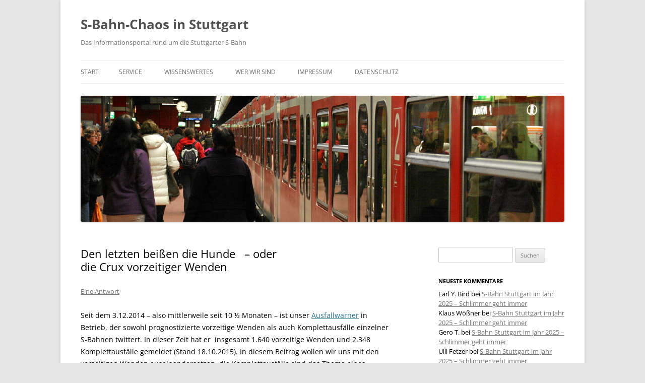

--- FILE ---
content_type: text/html; charset=UTF-8
request_url: https://s-bahn-chaos.de/2015/10/den-letzten-beissen-die-hunde-oder-die-crux-vorzeitiger-wenden/
body_size: 16660
content:
<!DOCTYPE html>
<!--[if IE 7]>
<html class="ie ie7" lang="de">
<![endif]-->
<!--[if IE 8]>
<html class="ie ie8" lang="de">
<![endif]-->
<!--[if !(IE 7) & !(IE 8)]><!-->
<html lang="de">
<!--<![endif]-->
<head>
<meta charset="UTF-8" />
<meta name="viewport" content="width=device-width" />
<title>Den letzten beißen die Hunde &nbsp; &#8211; oder die Crux vorzeitiger Wenden | S-Bahn-Chaos in Stuttgart</title>
<link rel="profile" href="http://gmpg.org/xfn/11" />
<link rel="pingback" href="https://s-bahn-chaos.de/xmlrpc.php" />
<!--[if lt IE 9]>
<script src="https://s-bahn-chaos.de/wp-content/themes/twentytwelve/js/html5.js" type="text/javascript"></script>
<![endif]-->
<meta name='robots' content='max-image-preview:large' />
<link rel="alternate" type="application/rss+xml" title="S-Bahn-Chaos in Stuttgart &raquo; Feed" href="https://s-bahn-chaos.de/feed/" />
<link rel="alternate" type="application/rss+xml" title="S-Bahn-Chaos in Stuttgart &raquo; Kommentar-Feed" href="https://s-bahn-chaos.de/comments/feed/" />
<link rel="alternate" type="application/rss+xml" title="S-Bahn-Chaos in Stuttgart &raquo; Kommentar-Feed zu Den letzten beißen die Hunde &nbsp; &#8211; oder die Crux vorzeitiger Wenden" href="https://s-bahn-chaos.de/2015/10/den-letzten-beissen-die-hunde-oder-die-crux-vorzeitiger-wenden/feed/" />
<link rel="alternate" title="oEmbed (JSON)" type="application/json+oembed" href="https://s-bahn-chaos.de/wp-json/oembed/1.0/embed?url=https%3A%2F%2Fs-bahn-chaos.de%2F2015%2F10%2Fden-letzten-beissen-die-hunde-oder-die-crux-vorzeitiger-wenden%2F" />
<link rel="alternate" title="oEmbed (XML)" type="text/xml+oembed" href="https://s-bahn-chaos.de/wp-json/oembed/1.0/embed?url=https%3A%2F%2Fs-bahn-chaos.de%2F2015%2F10%2Fden-letzten-beissen-die-hunde-oder-die-crux-vorzeitiger-wenden%2F&#038;format=xml" />
<style id='wp-img-auto-sizes-contain-inline-css' type='text/css'>
img:is([sizes=auto i],[sizes^="auto," i]){contain-intrinsic-size:3000px 1500px}
/*# sourceURL=wp-img-auto-sizes-contain-inline-css */
</style>
<link rel='stylesheet' id='jalbum-css-css' href='https://s-bahn-chaos.de/wp-content/plugins/jalbum-bridge/css/jalbum.css?ver=1742223613' type='text/css' media='all' />
<style id='wp-emoji-styles-inline-css' type='text/css'>

	img.wp-smiley, img.emoji {
		display: inline !important;
		border: none !important;
		box-shadow: none !important;
		height: 1em !important;
		width: 1em !important;
		margin: 0 0.07em !important;
		vertical-align: -0.1em !important;
		background: none !important;
		padding: 0 !important;
	}
/*# sourceURL=wp-emoji-styles-inline-css */
</style>
<style id='wp-block-library-inline-css' type='text/css'>
:root{--wp-block-synced-color:#7a00df;--wp-block-synced-color--rgb:122,0,223;--wp-bound-block-color:var(--wp-block-synced-color);--wp-editor-canvas-background:#ddd;--wp-admin-theme-color:#007cba;--wp-admin-theme-color--rgb:0,124,186;--wp-admin-theme-color-darker-10:#006ba1;--wp-admin-theme-color-darker-10--rgb:0,107,160.5;--wp-admin-theme-color-darker-20:#005a87;--wp-admin-theme-color-darker-20--rgb:0,90,135;--wp-admin-border-width-focus:2px}@media (min-resolution:192dpi){:root{--wp-admin-border-width-focus:1.5px}}.wp-element-button{cursor:pointer}:root .has-very-light-gray-background-color{background-color:#eee}:root .has-very-dark-gray-background-color{background-color:#313131}:root .has-very-light-gray-color{color:#eee}:root .has-very-dark-gray-color{color:#313131}:root .has-vivid-green-cyan-to-vivid-cyan-blue-gradient-background{background:linear-gradient(135deg,#00d084,#0693e3)}:root .has-purple-crush-gradient-background{background:linear-gradient(135deg,#34e2e4,#4721fb 50%,#ab1dfe)}:root .has-hazy-dawn-gradient-background{background:linear-gradient(135deg,#faaca8,#dad0ec)}:root .has-subdued-olive-gradient-background{background:linear-gradient(135deg,#fafae1,#67a671)}:root .has-atomic-cream-gradient-background{background:linear-gradient(135deg,#fdd79a,#004a59)}:root .has-nightshade-gradient-background{background:linear-gradient(135deg,#330968,#31cdcf)}:root .has-midnight-gradient-background{background:linear-gradient(135deg,#020381,#2874fc)}:root{--wp--preset--font-size--normal:16px;--wp--preset--font-size--huge:42px}.has-regular-font-size{font-size:1em}.has-larger-font-size{font-size:2.625em}.has-normal-font-size{font-size:var(--wp--preset--font-size--normal)}.has-huge-font-size{font-size:var(--wp--preset--font-size--huge)}.has-text-align-center{text-align:center}.has-text-align-left{text-align:left}.has-text-align-right{text-align:right}.has-fit-text{white-space:nowrap!important}#end-resizable-editor-section{display:none}.aligncenter{clear:both}.items-justified-left{justify-content:flex-start}.items-justified-center{justify-content:center}.items-justified-right{justify-content:flex-end}.items-justified-space-between{justify-content:space-between}.screen-reader-text{border:0;clip-path:inset(50%);height:1px;margin:-1px;overflow:hidden;padding:0;position:absolute;width:1px;word-wrap:normal!important}.screen-reader-text:focus{background-color:#ddd;clip-path:none;color:#444;display:block;font-size:1em;height:auto;left:5px;line-height:normal;padding:15px 23px 14px;text-decoration:none;top:5px;width:auto;z-index:100000}html :where(.has-border-color){border-style:solid}html :where([style*=border-top-color]){border-top-style:solid}html :where([style*=border-right-color]){border-right-style:solid}html :where([style*=border-bottom-color]){border-bottom-style:solid}html :where([style*=border-left-color]){border-left-style:solid}html :where([style*=border-width]){border-style:solid}html :where([style*=border-top-width]){border-top-style:solid}html :where([style*=border-right-width]){border-right-style:solid}html :where([style*=border-bottom-width]){border-bottom-style:solid}html :where([style*=border-left-width]){border-left-style:solid}html :where(img[class*=wp-image-]){height:auto;max-width:100%}:where(figure){margin:0 0 1em}html :where(.is-position-sticky){--wp-admin--admin-bar--position-offset:var(--wp-admin--admin-bar--height,0px)}@media screen and (max-width:600px){html :where(.is-position-sticky){--wp-admin--admin-bar--position-offset:0px}}

/*# sourceURL=wp-block-library-inline-css */
</style><style id='global-styles-inline-css' type='text/css'>
:root{--wp--preset--aspect-ratio--square: 1;--wp--preset--aspect-ratio--4-3: 4/3;--wp--preset--aspect-ratio--3-4: 3/4;--wp--preset--aspect-ratio--3-2: 3/2;--wp--preset--aspect-ratio--2-3: 2/3;--wp--preset--aspect-ratio--16-9: 16/9;--wp--preset--aspect-ratio--9-16: 9/16;--wp--preset--color--black: #000000;--wp--preset--color--cyan-bluish-gray: #abb8c3;--wp--preset--color--white: #fff;--wp--preset--color--pale-pink: #f78da7;--wp--preset--color--vivid-red: #cf2e2e;--wp--preset--color--luminous-vivid-orange: #ff6900;--wp--preset--color--luminous-vivid-amber: #fcb900;--wp--preset--color--light-green-cyan: #7bdcb5;--wp--preset--color--vivid-green-cyan: #00d084;--wp--preset--color--pale-cyan-blue: #8ed1fc;--wp--preset--color--vivid-cyan-blue: #0693e3;--wp--preset--color--vivid-purple: #9b51e0;--wp--preset--color--blue: #21759b;--wp--preset--color--dark-gray: #444;--wp--preset--color--medium-gray: #9f9f9f;--wp--preset--color--light-gray: #e6e6e6;--wp--preset--gradient--vivid-cyan-blue-to-vivid-purple: linear-gradient(135deg,rgb(6,147,227) 0%,rgb(155,81,224) 100%);--wp--preset--gradient--light-green-cyan-to-vivid-green-cyan: linear-gradient(135deg,rgb(122,220,180) 0%,rgb(0,208,130) 100%);--wp--preset--gradient--luminous-vivid-amber-to-luminous-vivid-orange: linear-gradient(135deg,rgb(252,185,0) 0%,rgb(255,105,0) 100%);--wp--preset--gradient--luminous-vivid-orange-to-vivid-red: linear-gradient(135deg,rgb(255,105,0) 0%,rgb(207,46,46) 100%);--wp--preset--gradient--very-light-gray-to-cyan-bluish-gray: linear-gradient(135deg,rgb(238,238,238) 0%,rgb(169,184,195) 100%);--wp--preset--gradient--cool-to-warm-spectrum: linear-gradient(135deg,rgb(74,234,220) 0%,rgb(151,120,209) 20%,rgb(207,42,186) 40%,rgb(238,44,130) 60%,rgb(251,105,98) 80%,rgb(254,248,76) 100%);--wp--preset--gradient--blush-light-purple: linear-gradient(135deg,rgb(255,206,236) 0%,rgb(152,150,240) 100%);--wp--preset--gradient--blush-bordeaux: linear-gradient(135deg,rgb(254,205,165) 0%,rgb(254,45,45) 50%,rgb(107,0,62) 100%);--wp--preset--gradient--luminous-dusk: linear-gradient(135deg,rgb(255,203,112) 0%,rgb(199,81,192) 50%,rgb(65,88,208) 100%);--wp--preset--gradient--pale-ocean: linear-gradient(135deg,rgb(255,245,203) 0%,rgb(182,227,212) 50%,rgb(51,167,181) 100%);--wp--preset--gradient--electric-grass: linear-gradient(135deg,rgb(202,248,128) 0%,rgb(113,206,126) 100%);--wp--preset--gradient--midnight: linear-gradient(135deg,rgb(2,3,129) 0%,rgb(40,116,252) 100%);--wp--preset--font-size--small: 13px;--wp--preset--font-size--medium: 20px;--wp--preset--font-size--large: 36px;--wp--preset--font-size--x-large: 42px;--wp--preset--spacing--20: 0.44rem;--wp--preset--spacing--30: 0.67rem;--wp--preset--spacing--40: 1rem;--wp--preset--spacing--50: 1.5rem;--wp--preset--spacing--60: 2.25rem;--wp--preset--spacing--70: 3.38rem;--wp--preset--spacing--80: 5.06rem;--wp--preset--shadow--natural: 6px 6px 9px rgba(0, 0, 0, 0.2);--wp--preset--shadow--deep: 12px 12px 50px rgba(0, 0, 0, 0.4);--wp--preset--shadow--sharp: 6px 6px 0px rgba(0, 0, 0, 0.2);--wp--preset--shadow--outlined: 6px 6px 0px -3px rgb(255, 255, 255), 6px 6px rgb(0, 0, 0);--wp--preset--shadow--crisp: 6px 6px 0px rgb(0, 0, 0);}:where(.is-layout-flex){gap: 0.5em;}:where(.is-layout-grid){gap: 0.5em;}body .is-layout-flex{display: flex;}.is-layout-flex{flex-wrap: wrap;align-items: center;}.is-layout-flex > :is(*, div){margin: 0;}body .is-layout-grid{display: grid;}.is-layout-grid > :is(*, div){margin: 0;}:where(.wp-block-columns.is-layout-flex){gap: 2em;}:where(.wp-block-columns.is-layout-grid){gap: 2em;}:where(.wp-block-post-template.is-layout-flex){gap: 1.25em;}:where(.wp-block-post-template.is-layout-grid){gap: 1.25em;}.has-black-color{color: var(--wp--preset--color--black) !important;}.has-cyan-bluish-gray-color{color: var(--wp--preset--color--cyan-bluish-gray) !important;}.has-white-color{color: var(--wp--preset--color--white) !important;}.has-pale-pink-color{color: var(--wp--preset--color--pale-pink) !important;}.has-vivid-red-color{color: var(--wp--preset--color--vivid-red) !important;}.has-luminous-vivid-orange-color{color: var(--wp--preset--color--luminous-vivid-orange) !important;}.has-luminous-vivid-amber-color{color: var(--wp--preset--color--luminous-vivid-amber) !important;}.has-light-green-cyan-color{color: var(--wp--preset--color--light-green-cyan) !important;}.has-vivid-green-cyan-color{color: var(--wp--preset--color--vivid-green-cyan) !important;}.has-pale-cyan-blue-color{color: var(--wp--preset--color--pale-cyan-blue) !important;}.has-vivid-cyan-blue-color{color: var(--wp--preset--color--vivid-cyan-blue) !important;}.has-vivid-purple-color{color: var(--wp--preset--color--vivid-purple) !important;}.has-black-background-color{background-color: var(--wp--preset--color--black) !important;}.has-cyan-bluish-gray-background-color{background-color: var(--wp--preset--color--cyan-bluish-gray) !important;}.has-white-background-color{background-color: var(--wp--preset--color--white) !important;}.has-pale-pink-background-color{background-color: var(--wp--preset--color--pale-pink) !important;}.has-vivid-red-background-color{background-color: var(--wp--preset--color--vivid-red) !important;}.has-luminous-vivid-orange-background-color{background-color: var(--wp--preset--color--luminous-vivid-orange) !important;}.has-luminous-vivid-amber-background-color{background-color: var(--wp--preset--color--luminous-vivid-amber) !important;}.has-light-green-cyan-background-color{background-color: var(--wp--preset--color--light-green-cyan) !important;}.has-vivid-green-cyan-background-color{background-color: var(--wp--preset--color--vivid-green-cyan) !important;}.has-pale-cyan-blue-background-color{background-color: var(--wp--preset--color--pale-cyan-blue) !important;}.has-vivid-cyan-blue-background-color{background-color: var(--wp--preset--color--vivid-cyan-blue) !important;}.has-vivid-purple-background-color{background-color: var(--wp--preset--color--vivid-purple) !important;}.has-black-border-color{border-color: var(--wp--preset--color--black) !important;}.has-cyan-bluish-gray-border-color{border-color: var(--wp--preset--color--cyan-bluish-gray) !important;}.has-white-border-color{border-color: var(--wp--preset--color--white) !important;}.has-pale-pink-border-color{border-color: var(--wp--preset--color--pale-pink) !important;}.has-vivid-red-border-color{border-color: var(--wp--preset--color--vivid-red) !important;}.has-luminous-vivid-orange-border-color{border-color: var(--wp--preset--color--luminous-vivid-orange) !important;}.has-luminous-vivid-amber-border-color{border-color: var(--wp--preset--color--luminous-vivid-amber) !important;}.has-light-green-cyan-border-color{border-color: var(--wp--preset--color--light-green-cyan) !important;}.has-vivid-green-cyan-border-color{border-color: var(--wp--preset--color--vivid-green-cyan) !important;}.has-pale-cyan-blue-border-color{border-color: var(--wp--preset--color--pale-cyan-blue) !important;}.has-vivid-cyan-blue-border-color{border-color: var(--wp--preset--color--vivid-cyan-blue) !important;}.has-vivid-purple-border-color{border-color: var(--wp--preset--color--vivid-purple) !important;}.has-vivid-cyan-blue-to-vivid-purple-gradient-background{background: var(--wp--preset--gradient--vivid-cyan-blue-to-vivid-purple) !important;}.has-light-green-cyan-to-vivid-green-cyan-gradient-background{background: var(--wp--preset--gradient--light-green-cyan-to-vivid-green-cyan) !important;}.has-luminous-vivid-amber-to-luminous-vivid-orange-gradient-background{background: var(--wp--preset--gradient--luminous-vivid-amber-to-luminous-vivid-orange) !important;}.has-luminous-vivid-orange-to-vivid-red-gradient-background{background: var(--wp--preset--gradient--luminous-vivid-orange-to-vivid-red) !important;}.has-very-light-gray-to-cyan-bluish-gray-gradient-background{background: var(--wp--preset--gradient--very-light-gray-to-cyan-bluish-gray) !important;}.has-cool-to-warm-spectrum-gradient-background{background: var(--wp--preset--gradient--cool-to-warm-spectrum) !important;}.has-blush-light-purple-gradient-background{background: var(--wp--preset--gradient--blush-light-purple) !important;}.has-blush-bordeaux-gradient-background{background: var(--wp--preset--gradient--blush-bordeaux) !important;}.has-luminous-dusk-gradient-background{background: var(--wp--preset--gradient--luminous-dusk) !important;}.has-pale-ocean-gradient-background{background: var(--wp--preset--gradient--pale-ocean) !important;}.has-electric-grass-gradient-background{background: var(--wp--preset--gradient--electric-grass) !important;}.has-midnight-gradient-background{background: var(--wp--preset--gradient--midnight) !important;}.has-small-font-size{font-size: var(--wp--preset--font-size--small) !important;}.has-medium-font-size{font-size: var(--wp--preset--font-size--medium) !important;}.has-large-font-size{font-size: var(--wp--preset--font-size--large) !important;}.has-x-large-font-size{font-size: var(--wp--preset--font-size--x-large) !important;}
/*# sourceURL=global-styles-inline-css */
</style>

<style id='classic-theme-styles-inline-css' type='text/css'>
/*! This file is auto-generated */
.wp-block-button__link{color:#fff;background-color:#32373c;border-radius:9999px;box-shadow:none;text-decoration:none;padding:calc(.667em + 2px) calc(1.333em + 2px);font-size:1.125em}.wp-block-file__button{background:#32373c;color:#fff;text-decoration:none}
/*# sourceURL=/wp-includes/css/classic-themes.min.css */
</style>
<link rel='stylesheet' id='wp-polls-css' href='https://s-bahn-chaos.de/wp-content/plugins/wp-polls/polls-css.css?ver=2.77.3' type='text/css' media='all' />
<style id='wp-polls-inline-css' type='text/css'>
.wp-polls .pollbar {
	margin: 1px;
	font-size: 14px;
	line-height: 16px;
	height: 16px;
	background-image: url('https://s-bahn-chaos.de/wp-content/plugins/wp-polls/images/default/pollbg.gif');
	border: 1px solid #c8c8c8;
}

/*# sourceURL=wp-polls-inline-css */
</style>
<link rel='stylesheet' id='twentytwelve-fonts-css' href='https://s-bahn-chaos.de/wp-content/themes/twentytwelve/fonts/font-open-sans.css?ver=20230328' type='text/css' media='all' />
<link rel='stylesheet' id='twentytwelve-style-css' href='https://s-bahn-chaos.de/wp-content/themes/sbahnchaos/style.css?ver=20251202' type='text/css' media='all' />
<link rel='stylesheet' id='twentytwelve-block-style-css' href='https://s-bahn-chaos.de/wp-content/themes/twentytwelve/css/blocks.css?ver=20251031' type='text/css' media='all' />
<link rel='stylesheet' id='wpel-style-css' href='https://s-bahn-chaos.de/wp-content/plugins/wp-external-links/public/css/wpel.css?ver=2.63' type='text/css' media='all' />
<link rel='stylesheet' id='tablepress-default-css' href='https://s-bahn-chaos.de/wp-content/tablepress-combined.min.css?ver=49' type='text/css' media='all' />
<script type="text/javascript" src="https://s-bahn-chaos.de/wp-includes/js/jquery/jquery.min.js?ver=3.7.1" id="jquery-core-js"></script>
<script type="text/javascript" src="https://s-bahn-chaos.de/wp-content/plugins/jalbum-bridge/js/jalbum.min.js?ver=1742223613" id="jalbum-js-js"></script>
<script type="text/javascript" src="https://s-bahn-chaos.de/wp-includes/js/jquery/jquery-migrate.min.js?ver=3.4.1" id="jquery-migrate-js"></script>
<script type="text/javascript" src="https://s-bahn-chaos.de/wp-content/themes/twentytwelve/js/navigation.js?ver=20250303" id="twentytwelve-navigation-js" defer="defer" data-wp-strategy="defer"></script>
<link rel="https://api.w.org/" href="https://s-bahn-chaos.de/wp-json/" /><link rel="alternate" title="JSON" type="application/json" href="https://s-bahn-chaos.de/wp-json/wp/v2/posts/3513" /><link rel="EditURI" type="application/rsd+xml" title="RSD" href="https://s-bahn-chaos.de/xmlrpc.php?rsd" />
<meta name="generator" content="WordPress 6.9" />
<link rel="canonical" href="https://s-bahn-chaos.de/2015/10/den-letzten-beissen-die-hunde-oder-die-crux-vorzeitiger-wenden/" />
<link rel='shortlink' href='https://s-bahn-chaos.de/?p=3513' />
<style type="text/css">.recentcomments a{display:inline !important;padding:0 !important;margin:0 !important;}</style><link rel="icon" href="https://s-bahn-chaos.de/wp-content/uploads/2026/01/cropped-Bild_7.12.2019-32x32.png" sizes="32x32" />
<link rel="icon" href="https://s-bahn-chaos.de/wp-content/uploads/2026/01/cropped-Bild_7.12.2019-192x192.png" sizes="192x192" />
<link rel="apple-touch-icon" href="https://s-bahn-chaos.de/wp-content/uploads/2026/01/cropped-Bild_7.12.2019-180x180.png" />
<meta name="msapplication-TileImage" content="https://s-bahn-chaos.de/wp-content/uploads/2026/01/cropped-Bild_7.12.2019-270x270.png" />
<link rel="shortcut icon" href="/wp-content/uploads/2014/04/sbahnchaos.ico" />
</head>

<body class="wp-singular post-template-default single single-post postid-3513 single-format-standard wp-embed-responsive wp-theme-twentytwelve wp-child-theme-sbahnchaos custom-font-enabled">
<div id="page" class="hfeed site">
	<header id="masthead" class="site-header" role="banner">
		<hgroup>
			<h1 class="site-title"><a href="https://s-bahn-chaos.de/" title="S-Bahn-Chaos in Stuttgart" rel="home" data-wpel-link="internal">S-Bahn-Chaos in Stuttgart</a></h1>
			<h2 class="site-description">Das Informationsportal rund um die Stuttgarter S-Bahn</h2>
		</hgroup>

		<nav id="site-navigation" class="main-navigation" role="navigation">
		<button class="menu-toggle" onclick="el = document.getElementById('menu-menu-principal'); el.style.display = (el.style.display != 'inline' ? 'inline' : 'none');">Menü</button>
		<a class="assistive-text" href="#content" title="Zum Inhalt springen">Zum Inhalt springen</a>
			<div class="nav-menu"><ul>
<li ><a href="https://s-bahn-chaos.de/" data-wpel-link="internal">Start</a></li><li class="page_item page-item-93 page_item_has_children"><a href="https://s-bahn-chaos.de/service/" data-wpel-link="internal">Service</a>
<ul class='children'>
	<li class="page_item page-item-1625"><a href="https://s-bahn-chaos.de/service/warner/" data-wpel-link="internal">SBahnStgt Warner</a></li>
	<li class="page_item page-item-3110"><a href="https://s-bahn-chaos.de/service/s-bahn-stuttgart-monitor/" data-wpel-link="internal">S-Bahn Stuttgart Monitor</a></li>
	<li class="page_item page-item-8962"><a href="https://s-bahn-chaos.de/service/informationsportal-s-bahn-info-de/" data-wpel-link="internal">Informationsportal s-bahn-info.de</a></li>
	<li class="page_item page-item-827"><a href="https://s-bahn-chaos.de/service/puenktlichkeits-und-verspaetungsdiagramme/" data-wpel-link="internal">Pünktlichkeits- und Verspätungsdiagramme</a></li>
	<li class="page_item page-item-5053"><a href="https://s-bahn-chaos.de/service/status-von-aufzuegen-und-rolltreppen/" data-wpel-link="internal">Status von Aufzügen und Rolltreppen</a></li>
	<li class="page_item page-item-496"><a href="https://s-bahn-chaos.de/service/fahrplanaenderungen/" data-wpel-link="internal">Fahrplanänderungen</a></li>
	<li class="page_item page-item-151"><a href="https://s-bahn-chaos.de/service/aktuelles/" data-wpel-link="internal">Wie Sie aktuelle Störungen erfahren und selbst melden</a></li>
	<li class="page_item page-item-725"><a href="https://s-bahn-chaos.de/service/fragenantwortenstatements/" data-wpel-link="internal">Fragen/Antworten/Statements</a></li>
	<li class="page_item page-item-64"><a href="https://s-bahn-chaos.de/service/kontakt/" data-wpel-link="internal">Kontakt</a></li>
	<li class="page_item page-item-80"><a href="https://s-bahn-chaos.de/service/links/" data-wpel-link="internal">Links</a></li>
	<li class="page_item page-item-3641"><a href="https://s-bahn-chaos.de/service/ausfallzaehler-details/" data-wpel-link="internal">Ausfallzähler (Details)</a></li>
</ul>
</li>
<li class="page_item page-item-2088 page_item_has_children"><a href="https://s-bahn-chaos.de/wissenswertes/" data-wpel-link="internal">Wissenswertes</a>
<ul class='children'>
	<li class="page_item page-item-2880"><a href="https://s-bahn-chaos.de/wissenswertes/fragen-an-ran-und-partner/" data-wpel-link="internal">Fragen an den DB Kundendialog (ehemals RAN) und Partner</a></li>
	<li class="page_item page-item-59"><a href="https://s-bahn-chaos.de/wissenswertes/geschichte/" data-wpel-link="internal">Geschichte</a></li>
</ul>
</li>
<li class="page_item page-item-27"><a href="https://s-bahn-chaos.de/wer-wir-sind/" data-wpel-link="internal">Wer wir sind</a></li>
<li class="page_item page-item-63"><a href="https://s-bahn-chaos.de/impressum/" data-wpel-link="internal">Impressum</a></li>
<li class="page_item page-item-7050"><a href="https://s-bahn-chaos.de/datenschutz/" data-wpel-link="internal">Datenschutz</a></li>
</ul></div>
		</nav><!-- #site-navigation -->

				<a href="https://s-bahn-chaos.de/" data-wpel-link="internal"><img src="https://s-bahn-chaos.de/wp-content/uploads/2013/11/copy-s-bahn-chaos-blog_titel.jpg" class="header-image" width="960" height="250" alt="S-Bahn-Chaos in Stuttgart" /></a>
			</header><!-- #masthead -->

	<div id="main" class="wrapper">
	<div id="primary" class="site-content">
		<div id="content" role="main">

			
				
	<article id="post-3513" class="post-3513 post type-post status-publish format-standard hentry category-s-bahn-stuttgart category-statistik">
				<header class="entry-header">
			
						<h1 class="entry-title">Den letzten beißen die Hunde &nbsp; &#8211; oder <br>die Crux vorzeitiger Wenden</h1>
										<div class="comments-link">
					<a href="https://s-bahn-chaos.de/2015/10/den-letzten-beissen-die-hunde-oder-die-crux-vorzeitiger-wenden/#comments" data-wpel-link="internal">Eine Antwort</a>				</div><!-- .comments-link -->
					</header><!-- .entry-header -->

				<div class="entry-content">
			<p><a name="Top"></a>Seit dem 3.12.2014 &#8211; also mittlerweile seit 10 ½ Monaten &#8211; ist unser <a href="http://s-bahn-chaos.de/service/warner/#ausfwarn" target="_blank" data-wpel-link="internal">Ausfallwarner</a> in Betrieb, der sowohl prognostizierte vorzeitige Wenden als auch Komplettausfälle einzelner S-Bahnen twittert. In dieser Zeit hat er  insgesamt 1.640 vorzeitige Wenden und 2.348 Komplettausfälle gemeldet (Stand 18.10.2015). In diesem Beitrag wollen wir uns mit den vorzeitigen Wenden auseinandersetzen, die Komplettausfälle sind das Thema eines Folgebeitrags.</p>
<p>Die einzelnen Linien waren in dem Zeitraum wie folgt von vorzeitigen Wenden betroffen:</p>
<table>
<tbody>
<tr>
<td><strong>Linie</strong></td>
<td><strong>Vorzeitige Wenden</strong></td>
</tr>
<tr>
<td>S1</td>
<td>294</td>
</tr>
<tr>
<td>S2</td>
<td>260</td>
</tr>
<tr>
<td>S3</td>
<td>295</td>
</tr>
<tr>
<td>S4</td>
<td>248</td>
</tr>
<tr>
<td>S5</td>
<td>187</td>
</tr>
<tr>
<td>S6/60</td>
<td>356</td>
</tr>
<tr>
<td><strong>Summe</strong></td>
<td><strong>1640</strong></td>
</tr>
</tbody>
</table>
<p>Vorzeitige Wenden werden bei Streckensperrungen, aber auch bei großen Verspätungen durchgeführt. Dadurch soll verhindert werden, dass der anschließend zurückfahrende Zug von Anfang an verspätet ist oder es soll dessen Verspätung zumindest reduziert werden. Für die Fahrgäste, deren Ziel hinter dem Wendebahnhof liegt, ist eine vorzeitige Wende gleichbedeutend mit einem Ausfall. Sie müssen auf den nächsten Zug warten, der hoffentlich nicht ebenfalls verspätet ist und vorzeitig gewendet wird. Besonders ärgerlich ist dies auf den Strecken, auf denen nur eine S-Bahn-Linie verkehrt und bei denen es auch keine Alternative, z.B. eine Regionalbahn zum Ziel gibt. So wird z.B. die S2 in Richtung Schorndorf des öfteren bereits in Grunbach gewendet. Die Fahrgäste nach Geradstetten, Winterbach, Weiler oder Schorndorf müssen dann auf die nächste dorthin verkehrende S-Bahn warten, da Grunbach kein Regionalhalt ist oder sie müssen mit dem Taxi fahren oder sich in Grunbach abholen lassen. Die Wenden in Grunbach haben übrigens den Zeitungsverlag Waiblingen zu einem sarkastischen Artikel mit dem Titel <a href="http://www.zvw.de/inhalt.rundschlag-wie-eine-s-bahn-verschwindet.ddd30f18-0d4f-4e19-90cc-a8902606e3a0.html" target="_blank" data-wpel-link="external" rel="external noopener noreferrer" class="wpel-icon-right">Wie eine S-Bahn verschwindet<span class="wpel-icon wpel-image wpel-icon-19"></span></a>  veranlasst.</p>
<p>Für den Fall größerer Verspätungen gibt es für VVS-Zeitkartenbesitzer übrigens eine Entschädigungsregelung. Sie nennt sich Mobilitätsgarantie und ist unter §16 der <a href="https://www.ssb-ag.de/files/befoerderungsbedingungen.pdf" target="_blank" data-wpel-link="external" rel="external noopener noreferrer" class="wpel-icon-right">VVS-Beförderungsbedingungen<span class="wpel-icon wpel-image wpel-icon-19"></span></a> zu finden.</p>
<p style="text-align: justify;">Aktuell besteht die Hoffnung, dass die <a href="https://www.region-stuttgart.org/presse/artikel/aktuell/region-finanziert-zehn-neue-s-bahn-fahrzeuge/?tx_news_pi1[controller]=News&amp;tx_news_pi1[action]=detail&amp;cHash=efd949e2d16d507868096bc2561d3b20" target="_blank" data-wpel-link="external" rel="external noopener noreferrer" class="wpel-icon-right">Ende 2014 beschlossene Beschaffung von zehn neuen S-Bahn-Fahrzeugen<span class="wpel-icon wpel-image wpel-icon-19"></span></a> die Situation zumindest etwas verbessern wird. Diese sollen laut Verband Region Stuttgart vornehmlich an den Endhaltestellen in Schorndorf, Weil der Stadt, Filderstadt und Vaihingen bereitgestellt werden, um dort sogenannte &#8222;Überschlagene Wenden&#8220; zu ermöglichen. Hierbei wartet bei der Ankunft eines S-Bahnzugs an der Endhaltestelle ein Zug schon abfahrbereit auf einem 2. Gleis, wodurch ein signifikanter Verspätungsabbau möglich wird.</p>
<p>Aus den nachfolgenden Tortendiagrammen gehen die Zahlen der einzelnen Linien getrennt nach Wendebahnhof hervor. Verwenden Sie die Navigation um direkt zu einer bestimmten Linie zu gelangen.</p>
<p><span id="more-3513"></span></p>
<p><strong>Hinweise</strong>:</p>
<ul>
<li>Bitte beachten Sie, dass diese Maßnahmen zu irgendeinem Zeitpunkt auf den Fahrplanseiten der DB zwar gemeldet und daraufhin getwittert wurden, ob sie tatsächlich so stattgefunden haben, kann nicht mehr festgestellt werden, da die DB ihre Daten nicht komplett öffentlich kommuniziert. Es kann aber davon ausgegangen werden, dass zumindest die Größenordnung richtig ist.</li>
<li>Bei den vorzeitigen Wenden wird nicht unterschieden, aus welcher Richtung der Zug ursprünglich kam.</li>
<li>Wendestationen, die nur einmal benutzt wurden, wurden in den Tortendiagrammen aus Darstellungsgründen nicht aufgenommen, Daher können die Gesamtsummen etwas größer als die Summen aus den einzelnen Tortenstücken sein.</li>
</ul>
<p><a name="Navi"></a>Navigation: <a href="#S1">S1</a> | <a href="#S2">S2</a> | <a href="#S3">S3</a> | <a href="#S4">S4</a> | <a href="#S5">S5</a> | <a href="#S6">S6/60</a><br />
<a name="S1"></a></p>
<div id="attachment_3441" style="width: 615px" class="wp-caption alignleft"><a href="http://s-bahn-chaos.de/wp-content/uploads/2015/10/s1-wenden.png" data-wpel-link="internal"><img fetchpriority="high" decoding="async" aria-describedby="caption-attachment-3441" class="wp-image-3441 size-full" style="vertical-align: text-top;" src="http://s-bahn-chaos.de/wp-content/uploads/2015/10/s1-wenden.png" alt="S1: Insgesamt 294 vorzeitige Wenden" width="605" height="340" srcset="https://s-bahn-chaos.de/wp-content/uploads/2015/10/s1-wenden.png 605w, https://s-bahn-chaos.de/wp-content/uploads/2015/10/s1-wenden-480x270.png 480w" sizes="(max-width: 605px) 100vw, 605px" /></a><p id="caption-attachment-3441" class="wp-caption-text">S1: Insgesamt 294 vorzeitige Wenden</p></div>
<p>Die meisten vorzeitigen Wenden finden in Plochingen statt. Wenn nicht gerade eine Streckensperrung von Plochingen Richtung Stuttgart vorliegt und die Bahnen aus Kirchheim (Teck) bereits in Plochingen wenden müssen, ist davon auszugehen, dass der Löwenanteil dieser S1 aus Richtung Stuttgart kommen und dorthin zurückfahren. Die Fahrgäste nach Wendlingen können event. ersatzweise in einen Regionalzug Richtung Tübingen umsteigen, diejenigen Richtung Kirchheim und event. von dort weiter mit dem Bus oder der Teckbahn ins Lenninger Tal müssen dann leider in Plochingen auf die nächste in Richtung Kirchheim verkehrende S-Bahn warten. ↑<a href="#Navi">Zurück zur Navigation</a></p>
<p><a name="S2"></a></p>
<div id="attachment_3443" style="width: 615px" class="wp-caption aligncenter"><a href="http://s-bahn-chaos.de/wp-content/uploads/2015/10/s2-wenden.png" data-wpel-link="internal"><img decoding="async" aria-describedby="caption-attachment-3443" class="wp-image-3443 size-full" src="http://s-bahn-chaos.de/wp-content/uploads/2015/10/s2-wenden.png" alt="S2: Insgesamt 260 vorzeitige Wenden" width="605" height="340" srcset="https://s-bahn-chaos.de/wp-content/uploads/2015/10/s2-wenden.png 605w, https://s-bahn-chaos.de/wp-content/uploads/2015/10/s2-wenden-480x270.png 480w" sizes="(max-width: 605px) 100vw, 605px" /></a><p id="caption-attachment-3443" class="wp-caption-text">S2: Insgesamt 260 vorzeitige Wenden</p></div>
<p>Bei den vorzeitigen Wenden der S2 hat Grunbach eindeutig die Nase vorn. Der übliche Grund hierfür dürfte die, für so eine &#8218;lange&#8216; Linie wie die S2, mit nur 8 min viel zu kurze Wendezeit in Schorndorf zu sein. Die reine Fahrtzeit von Grunbach nach Schorndorf und zurück beträgt 2 x 10 min, also mehr als der Zugabstand in der HVZ. Außerdem ist die Strecke eine Mischverkehrsstrecke, die auch noch alle 30 min pro Richtung einen Regionalzug und gelegentlich auch noch Güterzüge aufnehmen muss. Daher scheint die Bereitschaft des Disponenten recht groß, einen verspäteten Zug frühzeitig bereits in Grunbach zu wenden. ↑<a href="#Navi">Zurück zur Navigation</a></p>
<p><a name="S3"></a></p>
<div id="attachment_3445" style="width: 615px" class="wp-caption aligncenter"><a href="http://s-bahn-chaos.de/wp-content/uploads/2015/10/s3-wenden.png" data-wpel-link="internal"><img decoding="async" aria-describedby="caption-attachment-3445" class="wp-image-3445 size-full" src="http://s-bahn-chaos.de/wp-content/uploads/2015/10/s3-wenden.png" alt="S3: Insgesamt 295 vorzeitige Wenden" width="605" height="340" srcset="https://s-bahn-chaos.de/wp-content/uploads/2015/10/s3-wenden.png 605w, https://s-bahn-chaos.de/wp-content/uploads/2015/10/s3-wenden-480x270.png 480w" sizes="(max-width: 605px) 100vw, 605px" /></a><p id="caption-attachment-3445" class="wp-caption-text">S3: Insgesamt 295 vorzeitige Wenden</p></div>
<p>Die vorzeitigen Wenden in Bad Cannstatt (und auch Vaihingen) sind meist eine Folge des Standard-Notfallplans bei Ausfall der Stammstrecke, bei der die S3 nur noch zwischen Backnang und Bad Cannstatt bzw. event. auch noch zwischen Flughafen/Messe und Vaihingen pendelt. ↑<a href="#Navi">Zurück zur Navigation</a></p>
<p><a name="S4"></a></p>
<div id="attachment_3447" style="width: 615px" class="wp-caption aligncenter"><a href="http://s-bahn-chaos.de/wp-content/uploads/2015/10/s4-wenden.png" data-wpel-link="internal"><img loading="lazy" decoding="async" aria-describedby="caption-attachment-3447" class="wp-image-3447 size-full" src="http://s-bahn-chaos.de/wp-content/uploads/2015/10/s4-wenden.png" alt="S4: Insgesamt 248 vorzeitige Wenden" width="605" height="340" srcset="https://s-bahn-chaos.de/wp-content/uploads/2015/10/s4-wenden.png 605w, https://s-bahn-chaos.de/wp-content/uploads/2015/10/s4-wenden-480x270.png 480w" sizes="auto, (max-width: 605px) 100vw, 605px" /></a><p id="caption-attachment-3447" class="wp-caption-text">S4: Insgesamt 248 vorzeitige Wenden</p></div>
<p>Die Wendestationen der S4 sind ziemlich heterogen, wobei in Marbach die meisten Züge wenden. Aber auch in Stuttgart Nord wenden demzufolge ziemlich viele, vermutlich um die Stammstrecke zu entlasten oder mitgebrachte Verspätungen abzubauen. Es kann aber auch sein, dass diese Züge in Wirklichkeit in Hauptbahnhof (oben) wendeten und dies im Reisendeninformationssystem (RIS) nicht aufgeführt wurde. ↑<a href="#Navi">Zurück zur Navigation</a></p>
<p><a name="S5"></a></p>
<div id="attachment_3449" style="width: 615px" class="wp-caption aligncenter"><a href="http://s-bahn-chaos.de/wp-content/uploads/2015/10/s5-wenden.png" data-wpel-link="internal"><img loading="lazy" decoding="async" aria-describedby="caption-attachment-3449" class="wp-image-3449 size-full" src="http://s-bahn-chaos.de/wp-content/uploads/2015/10/s5-wenden.png" alt="S5: Insgesamt 187 vorzeitige Wenden" width="605" height="340" srcset="https://s-bahn-chaos.de/wp-content/uploads/2015/10/s5-wenden.png 605w, https://s-bahn-chaos.de/wp-content/uploads/2015/10/s5-wenden-480x270.png 480w" sizes="auto, (max-width: 605px) 100vw, 605px" /></a><p id="caption-attachment-3449" class="wp-caption-text">S5: Insgesamt 187 vorzeitige Wenden</p></div>
<p>Die Wendestationen sind bei der S5 ziemlich heterogen, die Züge wenden irgendwo zwischen Ludwigsburg und Stuttgart-Nord bzw. Hauptbahnhof (oben), siehe auch Hinweis bei der S4. ↑<a href="#Navi">Zurück zur Navigation</a></p>
<p><a name="S6"></a></p>
<div id="attachment_3451" style="width: 615px" class="wp-caption aligncenter"><a href="http://s-bahn-chaos.de/wp-content/uploads/2015/10/s6x-wenden.png" data-wpel-link="internal"><img loading="lazy" decoding="async" aria-describedby="caption-attachment-3451" class="wp-image-3451 size-full" src="http://s-bahn-chaos.de/wp-content/uploads/2015/10/s6x-wenden.png" alt="S6 / S60: Insgesamt 356 vorzeitige Wenden" width="605" height="340" srcset="https://s-bahn-chaos.de/wp-content/uploads/2015/10/s6x-wenden.png 605w, https://s-bahn-chaos.de/wp-content/uploads/2015/10/s6x-wenden-480x270.png 480w" sizes="auto, (max-width: 605px) 100vw, 605px" /></a><p id="caption-attachment-3451" class="wp-caption-text">S6 / S60: Insgesamt 356 vorzeitige Wenden</p></div>
<p>Bei der Anzahl der vorzeitigen Wenden hält die S6 bzw. S60 den Rekord unter allen Linien, wobei in Zuffenhausen die meisten Züge der S6/S60 wenden. Da dort auch noch die S4 und S5 fahren, bestehen für die Fahrgäste aus bzw. in Richtung Leonberg wenigstens Umsteigemöglichkeiten, die Folgen sind also weniger schlimm, vorausgesetzt, dass die S6 nicht aus Stuttgart kommend in Zuffenhausen wendet. Es fällt auf, dass bei der S6/S60 die Wendestationen ziemlich heterogen sind, wobei möglicherweise Stuttgart Nord und Stuttgart Hbf mit Hauptbahnhof (oben) gleichzusetzen sind.</p>
<p style="text-align: justify;">↑<a href="#Navi">Zurück zur Navigation</a> | ↑<a href="#Top">Zurück zum Seitenbeginn</a></p>
					</div><!-- .entry-content -->
		
		<footer class="entry-meta">
			Dieser Beitrag wurde am <a href="https://s-bahn-chaos.de/2015/10/den-letzten-beissen-die-hunde-oder-die-crux-vorzeitiger-wenden/" title="00:31" rel="bookmark" data-wpel-link="internal"><time class="entry-date" datetime="2015-10-22T00:31:06+02:00">22.10.2015</time></a><span class="by-author"> von <span class="author vcard"><a class="url fn n" href="https://s-bahn-chaos.de/author/ufetzer/" title="Alle Beiträge von Ulli Fetzer anzeigen" rel="author" data-wpel-link="internal">Ulli Fetzer</a></span></span> unter <a href="https://s-bahn-chaos.de/category/s-bahn-stuttgart/" rel="category tag" data-wpel-link="internal">S-Bahn Stuttgart</a>, <a href="https://s-bahn-chaos.de/category/statistik/" rel="category tag" data-wpel-link="internal">Statistik</a> veröffentlicht.								</footer><!-- .entry-meta -->
	</article><!-- #post -->

				<nav class="nav-single">
					<h3 class="assistive-text">Beitragsnavigation</h3>
					<span class="nav-previous"><a href="https://s-bahn-chaos.de/2015/10/puenktlichkeitsstatistik-oktober-2015-bis-ende-volksfest/" rel="prev" data-wpel-link="internal"><span class="meta-nav">&larr;</span> Pünktlichkeitsstatistik Oktober 2015 bis Ende Volksfest</a></span>
					<span class="nav-next"><a href="https://s-bahn-chaos.de/2015/10/komplettausfaelle-bei-der-s-bahn-stuttgart-eine-statistik-unseres-ausfallwarners/" rel="next" data-wpel-link="internal">Komplettausfälle bei der S-Bahn Stuttgart &#8211;<br>eine Statistik unseres Ausfallwarners <span class="meta-nav">&rarr;</span></a></span>
				</nav><!-- .nav-single -->

				
<div id="comments" class="comments-area">

	
			<h2 class="comments-title">
			Ein Gedanke zu „<span>Den letzten beißen die Hunde &nbsp; &#8211; oder <br>die Crux vorzeitiger Wenden</span>“		</h2>

		<ol class="commentlist">
					<li class="comment even thread-even depth-1" id="li-comment-5078">
		<article id="comment-5078" class="comment">
			<header class="comment-meta comment-author vcard">
				<img alt='' src='https://secure.gravatar.com/avatar/058abb9e8c12b126b90537da2a6dac02e8a584b49479dd3956f2918bbd7f433e?s=44&#038;d=mm&#038;r=g' srcset='https://secure.gravatar.com/avatar/058abb9e8c12b126b90537da2a6dac02e8a584b49479dd3956f2918bbd7f433e?s=88&#038;d=mm&#038;r=g 2x' class='avatar avatar-44 photo' height='44' width='44' loading='lazy' decoding='async'/><cite><b class="fn">Wolf</b> </cite><a href="https://s-bahn-chaos.de/2015/10/den-letzten-beissen-die-hunde-oder-die-crux-vorzeitiger-wenden/#comment-5078" data-wpel-link="internal"><time datetime="2015-10-22T12:47:39+02:00">22.10.2015 um 12:47 Uhr</time></a>				</header><!-- .comment-meta -->

				
				
				<section class="comment-content comment">
				<p>Die Crux bei vorzeitigen Wenden und Komplettausfällen ist, dass davon vor allem Fahrgäste betroffen sind, die in den Randbereichen des VVS unterwegs sind und daher schon von Haus aus ein schlechteres Angebot und eine schlechtere Taktung haben. Die Folge sind dann wirklich heftige Verspätungen für diesen Personenkreis, während andere fast gar nicht betroffen sind. Ob es da nicht bessere (gerechtere?) Lösungen gibt?<br />
Und ich frage mich nur, warum man bei  1.640 vorzeitigen Wenden und 2.348 Komplettausfällen seit Anfang Dezember 2014 schon wieder die Preise beim VVS deutlich erhöhen wird. Wäre da nicht eher eine Erstattung für die Fahrgäste fällig???<br />
Apropos ist heute (22.10.15) der Tag der Signalstörung bei der S-Bahn Stuttgart?</p>
								</section><!-- .comment-content -->

				<div class="reply">
				<a rel="nofollow" class="comment-reply-link" href="https://s-bahn-chaos.de/2015/10/den-letzten-beissen-die-hunde-oder-die-crux-vorzeitiger-wenden/?replytocom=5078#respond" data-commentid="5078" data-postid="3513" data-belowelement="comment-5078" data-respondelement="respond" data-replyto="Auf Wolf antworten" aria-label="Auf Wolf antworten" data-wpel-link="internal">Antworten</a> <span>&darr;</span>				</div><!-- .reply -->
			</article><!-- #comment-## -->
				</li><!-- #comment-## -->
		</ol><!-- .commentlist -->

		
		
	
		<div id="respond" class="comment-respond">
		<h3 id="reply-title" class="comment-reply-title">Schreibe einen Kommentar <small><a rel="nofollow" id="cancel-comment-reply-link" href="/2015/10/den-letzten-beissen-die-hunde-oder-die-crux-vorzeitiger-wenden/#respond" style="display:none;" data-wpel-link="internal">Antwort abbrechen</a></small></h3><form action="https://s-bahn-chaos.de/wp-comments-post.php" method="post" id="commentform" class="comment-form"><p class="comment-notes"><span id="email-notes">Deine E-Mail-Adresse wird nicht veröffentlicht.</span> <span class="required-field-message">Erforderliche Felder sind mit <span class="required">*</span> markiert</span></p><p class="comment-form-comment"><label for="comment">Kommentar <span class="required">*</span></label> <textarea autocomplete="new-password"  id="h51a4a0937"  name="h51a4a0937"   cols="45" rows="8" maxlength="65525" required="required"></textarea><textarea id="comment" aria-label="hp-comment" aria-hidden="true" name="comment" autocomplete="new-password" style="padding:0 !important;clip:rect(1px, 1px, 1px, 1px) !important;position:absolute !important;white-space:nowrap !important;height:1px !important;width:1px !important;overflow:hidden !important;" tabindex="-1"></textarea><script data-noptimize>document.getElementById("comment").setAttribute( "id", "aad70c69f913b6c83c42dcde911f2e3e" );document.getElementById("h51a4a0937").setAttribute( "id", "comment" );</script></p><p class="comment-form-author"><label for="author">Name <span class="required">*</span></label> <input id="author" name="author" type="text" value="" size="30" maxlength="245" autocomplete="name" required="required" /></p>
<p class="comment-form-email"><label for="email">E-Mail-Adresse <span class="required">*</span></label> <input id="email" name="email" type="text" value="" size="30" maxlength="100" aria-describedby="email-notes" autocomplete="email" required="required" /></p>
<p class="comment-form-url"><label for="url">Website</label> <input id="url" name="url" type="text" value="" size="30" maxlength="200" autocomplete="url" /></p>
<p class="form-submit"><input name="submit" type="submit" id="submit" class="submit" value="Kommentar abschicken" /> <input type='hidden' name='comment_post_ID' value='3513' id='comment_post_ID' />
<input type='hidden' name='comment_parent' id='comment_parent' value='0' />
</p></form>	</div><!-- #respond -->
	
</div><!-- #comments .comments-area -->

			
		</div><!-- #content -->
	</div><!-- #primary -->


			<div id="secondary" class="widget-area" role="complementary">
			<aside id="search-2" class="widget widget_search"><form role="search" method="get" id="searchform" class="searchform" action="https://s-bahn-chaos.de/">
				<div>
					<label class="screen-reader-text" for="s">Suche nach:</label>
					<input type="text" value="" name="s" id="s" />
					<input type="submit" id="searchsubmit" value="Suchen" />
				</div>
			</form></aside><aside id="block-2" class="widget widget_block"><!-- Aktuell leider nur eingeschränkter Service wegen Datenproblemen.
<p><strong>Hier finden Sie Infos rund um die S-Bahn und den ÖPNV in der Region Stuttgart.</strong>
 Mit unserem <br><span style="white-space: nowrap; background-color: #f0f0f0; padding: 2px;"><a href="https://s-bahn-chaos.de/monitor/" target="_blank" rel="noopener" data-wpel-link="internal"><strong><span style="border-radius: 50%; padding-left: 3px; padding-right: 3px; color: #ffffff; background-color: #008000;">S</span><span style="color: #000000;">-Bahn Stuttgart</span> <span style="padding-left: 2px; padding-right: 2px; color: #e00830; background-color: #ffffff;">M</span><span style="color: #3f3f3f;">onitor</span></strong></a></span>, sowie mit unserem <strong>SBahnStgt Warner</strong> auf <a href="https://twitter.com/SBahnStgt" target="_blank" rel="noopener external noreferrer" data-wpel-link="external" class="wpel-icon-right">X (vormals Twitter)<span class="wpel-icon wpel-image wpel-icon-19"></span></a> (Anmeldung erforderlich) und anmeldefrei auf <a href="https://social.tchncs.de/@SBahnStgt@bahn.social" target="_blank" rel="noopener external noreferrer" data-wpel-link="external" class="wpel-icon-right">Mastodon<span class="wpel-icon wpel-image wpel-icon-19"></span></a> versorgen wir Sie darüber hinaus mit aktuellen Verspätungsinformationen.<br>
Über die aktuelle Situation bei der S-Bahn Stuttgart informiert auch 
<a href="https://s-bahn-info.de/s" target="_blank" rel="noopener external noreferrer" data-wpel-link="external" class="wpel-icon-right">S-Bahn-Info<span class="wpel-icon wpel-image wpel-icon-19"></span></a> mit weiteren Details<!-- und Störungsmeldungen über den Telegram-Kanal <a href="https://t.me/sbi_stgt" data-wpel-link="external" target="_blank" rel="external noopener noreferrer" class="wpel-icon-right"><span class="wpel-icon wpel-image wpel-icon-19"></span></a>.</p>
--></aside><aside id="recent-comments-2" class="widget widget_recent_comments"><h3 class="widget-title">Neueste Kommentare</h3><ul id="recentcomments"><li class="recentcomments"><span class="comment-author-link">Earl Y. Bird</span> bei <a href="https://s-bahn-chaos.de/2026/01/s-bahn-stuttgart-im-jahr-2025-schlimmer-geht-immer/#comment-101766" data-wpel-link="internal">S-Bahn Stuttgart im Jahr 2025 &#8211; Schlimmer geht immer</a></li><li class="recentcomments"><span class="comment-author-link">Klaus Wößner</span> bei <a href="https://s-bahn-chaos.de/2026/01/s-bahn-stuttgart-im-jahr-2025-schlimmer-geht-immer/#comment-101484" data-wpel-link="internal">S-Bahn Stuttgart im Jahr 2025 &#8211; Schlimmer geht immer</a></li><li class="recentcomments"><span class="comment-author-link">Gero T.</span> bei <a href="https://s-bahn-chaos.de/2026/01/s-bahn-stuttgart-im-jahr-2025-schlimmer-geht-immer/#comment-101392" data-wpel-link="internal">S-Bahn Stuttgart im Jahr 2025 &#8211; Schlimmer geht immer</a></li><li class="recentcomments"><span class="comment-author-link">Ulli Fetzer</span> bei <a href="https://s-bahn-chaos.de/2026/01/s-bahn-stuttgart-im-jahr-2025-schlimmer-geht-immer/#comment-101312" data-wpel-link="internal">S-Bahn Stuttgart im Jahr 2025 &#8211; Schlimmer geht immer</a></li></ul></aside>
		<aside id="recent-posts-2" class="widget widget_recent_entries">
		<h3 class="widget-title">Neueste Beiträge</h3>
		<ul>
											<li>
					<a href="https://s-bahn-chaos.de/2026/01/s-bahn-stuttgart-im-jahr-2025-schlimmer-geht-immer/" data-wpel-link="internal">S-Bahn Stuttgart im Jahr 2025 &#8211; Schlimmer geht immer</a>
											<span class="post-date">15.01.2026</span>
									</li>
											<li>
					<a href="https://s-bahn-chaos.de/2025/06/__trashed/" data-wpel-link="internal">Artikel &#8222;Die Geisterbahn&#8220; in der KONTEXT:Wochenzeitung</a>
											<span class="post-date">26.06.2025</span>
									</li>
											<li>
					<a href="https://s-bahn-chaos.de/2025/02/automatisiertes-fahren-eine-zukunft-auch-fuer-die-stuttgarter-s-bahn/" data-wpel-link="internal">Automatisiertes Fahren &#8212; eine Zukunft auch für die Stuttgarter S-Bahn?</a>
											<span class="post-date">25.02.2025</span>
									</li>
											<li>
					<a href="https://s-bahn-chaos.de/2025/01/jahr-2024-schlechte-puenktlichkeit-mit-hoffnungsschimmer/" data-wpel-link="internal">Jahr 2024 &#8211; Schlechte Pünktlichkeit mit Hoffnungsschimmer</a>
											<span class="post-date">19.01.2025</span>
									</li>
					</ul>

		</aside><aside id="archives-2" class="widget widget_archive"><h3 class="widget-title">Archiv</h3>		<label class="screen-reader-text" for="archives-dropdown-2">Archiv</label>
		<select id="archives-dropdown-2" name="archive-dropdown">
			
			<option value="">Monat auswählen</option>
				<option value='https://s-bahn-chaos.de/2026/01/'> Januar 2026 </option>
	<option value='https://s-bahn-chaos.de/2025/06/'> Juni 2025 </option>
	<option value='https://s-bahn-chaos.de/2025/02/'> Februar 2025 </option>
	<option value='https://s-bahn-chaos.de/2025/01/'> Januar 2025 </option>
	<option value='https://s-bahn-chaos.de/2024/07/'> Juli 2024 </option>
	<option value='https://s-bahn-chaos.de/2024/06/'> Juni 2024 </option>
	<option value='https://s-bahn-chaos.de/2024/04/'> April 2024 </option>
	<option value='https://s-bahn-chaos.de/2024/01/'> Januar 2024 </option>
	<option value='https://s-bahn-chaos.de/2023/11/'> November 2023 </option>
	<option value='https://s-bahn-chaos.de/2023/09/'> September 2023 </option>
	<option value='https://s-bahn-chaos.de/2023/07/'> Juli 2023 </option>
	<option value='https://s-bahn-chaos.de/2023/04/'> April 2023 </option>
	<option value='https://s-bahn-chaos.de/2023/03/'> März 2023 </option>
	<option value='https://s-bahn-chaos.de/2023/01/'> Januar 2023 </option>
	<option value='https://s-bahn-chaos.de/2022/12/'> Dezember 2022 </option>
	<option value='https://s-bahn-chaos.de/2022/09/'> September 2022 </option>
	<option value='https://s-bahn-chaos.de/2022/08/'> August 2022 </option>
	<option value='https://s-bahn-chaos.de/2021/12/'> Dezember 2021 </option>
	<option value='https://s-bahn-chaos.de/2021/11/'> November 2021 </option>
	<option value='https://s-bahn-chaos.de/2021/10/'> Oktober 2021 </option>
	<option value='https://s-bahn-chaos.de/2021/09/'> September 2021 </option>
	<option value='https://s-bahn-chaos.de/2021/07/'> Juli 2021 </option>
	<option value='https://s-bahn-chaos.de/2021/03/'> März 2021 </option>
	<option value='https://s-bahn-chaos.de/2021/02/'> Februar 2021 </option>
	<option value='https://s-bahn-chaos.de/2021/01/'> Januar 2021 </option>
	<option value='https://s-bahn-chaos.de/2020/12/'> Dezember 2020 </option>
	<option value='https://s-bahn-chaos.de/2020/10/'> Oktober 2020 </option>
	<option value='https://s-bahn-chaos.de/2020/09/'> September 2020 </option>
	<option value='https://s-bahn-chaos.de/2020/08/'> August 2020 </option>
	<option value='https://s-bahn-chaos.de/2020/07/'> Juli 2020 </option>
	<option value='https://s-bahn-chaos.de/2020/06/'> Juni 2020 </option>
	<option value='https://s-bahn-chaos.de/2020/04/'> April 2020 </option>
	<option value='https://s-bahn-chaos.de/2020/03/'> März 2020 </option>
	<option value='https://s-bahn-chaos.de/2020/02/'> Februar 2020 </option>
	<option value='https://s-bahn-chaos.de/2019/12/'> Dezember 2019 </option>
	<option value='https://s-bahn-chaos.de/2019/11/'> November 2019 </option>
	<option value='https://s-bahn-chaos.de/2019/10/'> Oktober 2019 </option>
	<option value='https://s-bahn-chaos.de/2019/09/'> September 2019 </option>
	<option value='https://s-bahn-chaos.de/2019/08/'> August 2019 </option>
	<option value='https://s-bahn-chaos.de/2019/07/'> Juli 2019 </option>
	<option value='https://s-bahn-chaos.de/2019/06/'> Juni 2019 </option>
	<option value='https://s-bahn-chaos.de/2019/05/'> Mai 2019 </option>
	<option value='https://s-bahn-chaos.de/2019/04/'> April 2019 </option>
	<option value='https://s-bahn-chaos.de/2019/03/'> März 2019 </option>
	<option value='https://s-bahn-chaos.de/2019/02/'> Februar 2019 </option>
	<option value='https://s-bahn-chaos.de/2019/01/'> Januar 2019 </option>
	<option value='https://s-bahn-chaos.de/2018/12/'> Dezember 2018 </option>
	<option value='https://s-bahn-chaos.de/2018/11/'> November 2018 </option>
	<option value='https://s-bahn-chaos.de/2018/10/'> Oktober 2018 </option>
	<option value='https://s-bahn-chaos.de/2018/09/'> September 2018 </option>
	<option value='https://s-bahn-chaos.de/2018/08/'> August 2018 </option>
	<option value='https://s-bahn-chaos.de/2018/07/'> Juli 2018 </option>
	<option value='https://s-bahn-chaos.de/2018/06/'> Juni 2018 </option>
	<option value='https://s-bahn-chaos.de/2018/05/'> Mai 2018 </option>
	<option value='https://s-bahn-chaos.de/2018/04/'> April 2018 </option>
	<option value='https://s-bahn-chaos.de/2018/03/'> März 2018 </option>
	<option value='https://s-bahn-chaos.de/2018/02/'> Februar 2018 </option>
	<option value='https://s-bahn-chaos.de/2018/01/'> Januar 2018 </option>
	<option value='https://s-bahn-chaos.de/2017/12/'> Dezember 2017 </option>
	<option value='https://s-bahn-chaos.de/2017/11/'> November 2017 </option>
	<option value='https://s-bahn-chaos.de/2017/10/'> Oktober 2017 </option>
	<option value='https://s-bahn-chaos.de/2017/09/'> September 2017 </option>
	<option value='https://s-bahn-chaos.de/2017/08/'> August 2017 </option>
	<option value='https://s-bahn-chaos.de/2017/07/'> Juli 2017 </option>
	<option value='https://s-bahn-chaos.de/2017/06/'> Juni 2017 </option>
	<option value='https://s-bahn-chaos.de/2017/05/'> Mai 2017 </option>
	<option value='https://s-bahn-chaos.de/2017/04/'> April 2017 </option>
	<option value='https://s-bahn-chaos.de/2017/03/'> März 2017 </option>
	<option value='https://s-bahn-chaos.de/2017/02/'> Februar 2017 </option>
	<option value='https://s-bahn-chaos.de/2017/01/'> Januar 2017 </option>
	<option value='https://s-bahn-chaos.de/2016/12/'> Dezember 2016 </option>
	<option value='https://s-bahn-chaos.de/2016/11/'> November 2016 </option>
	<option value='https://s-bahn-chaos.de/2016/10/'> Oktober 2016 </option>
	<option value='https://s-bahn-chaos.de/2016/09/'> September 2016 </option>
	<option value='https://s-bahn-chaos.de/2016/08/'> August 2016 </option>
	<option value='https://s-bahn-chaos.de/2016/07/'> Juli 2016 </option>
	<option value='https://s-bahn-chaos.de/2016/06/'> Juni 2016 </option>
	<option value='https://s-bahn-chaos.de/2016/05/'> Mai 2016 </option>
	<option value='https://s-bahn-chaos.de/2016/04/'> April 2016 </option>
	<option value='https://s-bahn-chaos.de/2016/03/'> März 2016 </option>
	<option value='https://s-bahn-chaos.de/2016/02/'> Februar 2016 </option>
	<option value='https://s-bahn-chaos.de/2016/01/'> Januar 2016 </option>
	<option value='https://s-bahn-chaos.de/2015/12/'> Dezember 2015 </option>
	<option value='https://s-bahn-chaos.de/2015/11/'> November 2015 </option>
	<option value='https://s-bahn-chaos.de/2015/10/'> Oktober 2015 </option>
	<option value='https://s-bahn-chaos.de/2015/09/'> September 2015 </option>
	<option value='https://s-bahn-chaos.de/2015/08/'> August 2015 </option>
	<option value='https://s-bahn-chaos.de/2015/07/'> Juli 2015 </option>
	<option value='https://s-bahn-chaos.de/2015/06/'> Juni 2015 </option>
	<option value='https://s-bahn-chaos.de/2015/05/'> Mai 2015 </option>
	<option value='https://s-bahn-chaos.de/2015/04/'> April 2015 </option>
	<option value='https://s-bahn-chaos.de/2015/03/'> März 2015 </option>
	<option value='https://s-bahn-chaos.de/2015/02/'> Februar 2015 </option>
	<option value='https://s-bahn-chaos.de/2015/01/'> Januar 2015 </option>
	<option value='https://s-bahn-chaos.de/2014/12/'> Dezember 2014 </option>
	<option value='https://s-bahn-chaos.de/2014/11/'> November 2014 </option>
	<option value='https://s-bahn-chaos.de/2014/10/'> Oktober 2014 </option>
	<option value='https://s-bahn-chaos.de/2014/09/'> September 2014 </option>
	<option value='https://s-bahn-chaos.de/2014/08/'> August 2014 </option>
	<option value='https://s-bahn-chaos.de/2014/07/'> Juli 2014 </option>
	<option value='https://s-bahn-chaos.de/2014/06/'> Juni 2014 </option>
	<option value='https://s-bahn-chaos.de/2014/05/'> Mai 2014 </option>
	<option value='https://s-bahn-chaos.de/2014/04/'> April 2014 </option>
	<option value='https://s-bahn-chaos.de/2014/03/'> März 2014 </option>
	<option value='https://s-bahn-chaos.de/2014/02/'> Februar 2014 </option>
	<option value='https://s-bahn-chaos.de/2014/01/'> Januar 2014 </option>
	<option value='https://s-bahn-chaos.de/2013/12/'> Dezember 2013 </option>
	<option value='https://s-bahn-chaos.de/2013/11/'> November 2013 </option>
	<option value='https://s-bahn-chaos.de/2013/10/'> Oktober 2013 </option>
	<option value='https://s-bahn-chaos.de/2013/09/'> September 2013 </option>
	<option value='https://s-bahn-chaos.de/2013/08/'> August 2013 </option>
	<option value='https://s-bahn-chaos.de/2013/06/'> Juni 2013 </option>

		</select>

			<script type="text/javascript">
/* <![CDATA[ */

( ( dropdownId ) => {
	const dropdown = document.getElementById( dropdownId );
	function onSelectChange() {
		setTimeout( () => {
			if ( 'escape' === dropdown.dataset.lastkey ) {
				return;
			}
			if ( dropdown.value ) {
				document.location.href = dropdown.value;
			}
		}, 250 );
	}
	function onKeyUp( event ) {
		if ( 'Escape' === event.key ) {
			dropdown.dataset.lastkey = 'escape';
		} else {
			delete dropdown.dataset.lastkey;
		}
	}
	function onClick() {
		delete dropdown.dataset.lastkey;
	}
	dropdown.addEventListener( 'keyup', onKeyUp );
	dropdown.addEventListener( 'click', onClick );
	dropdown.addEventListener( 'change', onSelectChange );
})( "archives-dropdown-2" );

//# sourceURL=WP_Widget_Archives%3A%3Awidget
/* ]]> */
</script>
</aside><aside id="categories-2" class="widget widget_categories"><h3 class="widget-title">Kategorien</h3><form action="https://s-bahn-chaos.de" method="get"><label class="screen-reader-text" for="cat">Kategorien</label><select  name='cat' id='cat' class='postform'>
	<option value='-1'>Kategorie auswählen</option>
	<option class="level-0" value="20">Aktionen&nbsp;&nbsp;(3)</option>
	<option class="level-0" value="43">Barrierefreiheit&nbsp;&nbsp;(10)</option>
	<option class="level-0" value="55">Bauarbeiten&nbsp;&nbsp;(17)</option>
	<option class="level-0" value="40">DB Netze&nbsp;&nbsp;(20)</option>
	<option class="level-0" value="39">DB Station&amp;Service&nbsp;&nbsp;(23)</option>
	<option class="level-0" value="33">DB-Regio&nbsp;&nbsp;(44)</option>
	<option class="level-0" value="50">Deutsche Bahn&nbsp;&nbsp;(15)</option>
	<option class="level-0" value="53">Deutschlandtakt&nbsp;&nbsp;(5)</option>
	<option class="level-0" value="49">ETCS&nbsp;&nbsp;(8)</option>
	<option class="level-0" value="35">Fahrgastinformation&nbsp;&nbsp;(55)</option>
	<option class="level-0" value="37">Fahrplan&nbsp;&nbsp;(35)</option>
	<option class="level-0" value="56">Gastbeitrag&nbsp;&nbsp;(2)</option>
	<option class="level-0" value="14">Geschichte&nbsp;&nbsp;(3)</option>
	<option class="level-0" value="25">Kommentar&nbsp;&nbsp;(50)</option>
	<option class="level-0" value="41">Medien&nbsp;&nbsp;(2)</option>
	<option class="level-0" value="47">Mobilität&nbsp;&nbsp;(6)</option>
	<option class="level-0" value="51">ÖPNV&nbsp;&nbsp;(7)</option>
	<option class="level-0" value="67">Panorama-/Gäubahn&nbsp;&nbsp;(2)</option>
	<option class="level-0" value="36">polygoCard&nbsp;&nbsp;(5)</option>
	<option class="level-0" value="12">Presse&nbsp;&nbsp;(8)</option>
	<option class="level-0" value="10">Presseartikel&nbsp;&nbsp;(11)</option>
	<option class="level-0" value="11">Presseschau&nbsp;&nbsp;(19)</option>
	<option class="level-0" value="69">Pünktlichkeit&nbsp;&nbsp;(7)</option>
	<option class="level-0" value="15">Reden&nbsp;&nbsp;(3)</option>
	<option class="level-0" value="42">RELEX&nbsp;&nbsp;(1)</option>
	<option class="level-0" value="9">S-Bahn Stuttgart&nbsp;&nbsp;(230)</option>
	<option class="level-0" value="45">S-Bahn-Chaos.de&nbsp;&nbsp;(3)</option>
	<option class="level-0" value="54">Schönbuchbahn&nbsp;&nbsp;(1)</option>
	<option class="level-0" value="48">SSB&nbsp;&nbsp;(4)</option>
	<option class="level-0" value="28">Statistik&nbsp;&nbsp;(101)</option>
	<option class="level-0" value="38">Störungen&nbsp;&nbsp;(35)</option>
	<option class="level-0" value="44">Stuttgart 21&nbsp;&nbsp;(27)</option>
	<option class="level-0" value="30">Technik&nbsp;&nbsp;(43)</option>
	<option class="level-0" value="19">Theorie&nbsp;&nbsp;(10)</option>
	<option class="level-0" value="52">Tickets und Tarife&nbsp;&nbsp;(4)</option>
	<option class="level-0" value="31">Tools&nbsp;&nbsp;(10)</option>
	<option class="level-0" value="46">Twitter&nbsp;&nbsp;(1)</option>
	<option class="level-0" value="1">Unkategorisiert&nbsp;&nbsp;(3)</option>
	<option class="level-0" value="34">VCD&nbsp;&nbsp;(1)</option>
	<option class="level-0" value="27">Veranstaltungen&nbsp;&nbsp;(6)</option>
	<option class="level-0" value="21">Verband Region Stgt (VRS)&nbsp;&nbsp;(59)</option>
	<option class="level-0" value="68">Verkehrsministerium&nbsp;&nbsp;(1)</option>
	<option class="level-0" value="32">Verkehrsverbund Stgt (VVS)&nbsp;&nbsp;(30)</option>
	<option class="level-0" value="26">Zuschriften&nbsp;&nbsp;(6)</option>
</select>
</form><script type="text/javascript">
/* <![CDATA[ */

( ( dropdownId ) => {
	const dropdown = document.getElementById( dropdownId );
	function onSelectChange() {
		setTimeout( () => {
			if ( 'escape' === dropdown.dataset.lastkey ) {
				return;
			}
			if ( dropdown.value && parseInt( dropdown.value ) > 0 && dropdown instanceof HTMLSelectElement ) {
				dropdown.parentElement.submit();
			}
		}, 250 );
	}
	function onKeyUp( event ) {
		if ( 'Escape' === event.key ) {
			dropdown.dataset.lastkey = 'escape';
		} else {
			delete dropdown.dataset.lastkey;
		}
	}
	function onClick() {
		delete dropdown.dataset.lastkey;
	}
	dropdown.addEventListener( 'keyup', onKeyUp );
	dropdown.addEventListener( 'click', onClick );
	dropdown.addEventListener( 'change', onSelectChange );
})( "cat" );

//# sourceURL=WP_Widget_Categories%3A%3Awidget
/* ]]> */
</script>
</aside><aside id="custom_html-2" class="widget_text widget widget_custom_html"><h3 class="widget-title">DB-Pünktlichkeitsstatistik</h3><div class="textwidget custom-html-widget"><a href="https://www.s-bahn-stuttgart.de/s-stuttgart/aktuelles/Puenktlichkeit-9969776#" target="_blank" data-wpel-link="external" rel="external noopener noreferrer" class="wpel-icon-right">Monatspünktlichkeit der letzten Monate<span class="wpel-icon wpel-image wpel-icon-19"></span></a></div></aside><aside id="meta-2" class="widget widget_meta"><h3 class="widget-title">Meta</h3>
		<ul>
						<li><a href="https://s-bahn-chaos.de/wp-login.php" data-wpel-link="internal">Anmelden</a></li>
			<li><a href="https://s-bahn-chaos.de/feed/" data-wpel-link="internal">Feed der Einträge</a></li>
			<li><a href="https://s-bahn-chaos.de/comments/feed/" data-wpel-link="internal">Kommentar-Feed</a></li>

			<li><a href="https://de.wordpress.org/" data-wpel-link="external" target="_blank" rel="external noopener noreferrer" class="wpel-icon-right">WordPress.org<span class="wpel-icon wpel-image wpel-icon-19"></span></a></li>
		</ul>

		</aside><aside id="block-6" class="widget widget_block"><a rel="me external noopener noreferrer" style="display:none" href="https://social.tchncs.de/@earlybird445" data-wpel-link="external" target="_blank" class="wpel-icon-right">Mastodon<span class="wpel-icon wpel-image wpel-icon-19"></span></a>
<a rel="me external noopener noreferrer" style="display:none" href="https://bahn.social/@SBahnStgt" data-wpel-link="external" target="_blank" class="wpel-icon-right">Mastodon<span class="wpel-icon wpel-image wpel-icon-19"></span></a></aside>		</div><!-- #secondary -->
		</div><!-- #main .wrapper -->
	<footer id="colophon" role="contentinfo">
		<div class="site-info">
						<a class="privacy-policy-link" href="https://s-bahn-chaos.de/datenschutz/" rel="privacy-policy" data-wpel-link="internal">Datenschutz</a><span role="separator" aria-hidden="true"></span>			<a href="https://de.wordpress.org/" class="imprint wpel-icon-right" title="Eine semantische, persönliche Publikationsplattform" data-wpel-link="external" target="_blank" rel="external noopener noreferrer">
				Mit Stolz präsentiert von WordPress			<span class="wpel-icon wpel-image wpel-icon-19"></span></a>
		</div><!-- .site-info -->
	</footer><!-- #colophon -->
</div><!-- #page -->

<script type="speculationrules">
{"prefetch":[{"source":"document","where":{"and":[{"href_matches":"/*"},{"not":{"href_matches":["/wp-*.php","/wp-admin/*","/wp-content/uploads/*","/wp-content/*","/wp-content/plugins/*","/wp-content/themes/sbahnchaos/*","/wp-content/themes/twentytwelve/*","/*\\?(.+)"]}},{"not":{"selector_matches":"a[rel~=\"nofollow\"]"}},{"not":{"selector_matches":".no-prefetch, .no-prefetch a"}}]},"eagerness":"conservative"}]}
</script>
<script type="text/javascript" id="wp-polls-js-extra">
/* <![CDATA[ */
var pollsL10n = {"ajax_url":"https://s-bahn-chaos.de/wp-admin/admin-ajax.php","text_wait":"Deine letzte Anfrage ist noch in Bearbeitung. Bitte warte einen Moment\u00a0\u2026","text_valid":"Bitte w\u00e4hle eine g\u00fcltige Umfrageantwort.","text_multiple":"Maximal zul\u00e4ssige Anzahl an Auswahlm\u00f6glichkeiten: ","show_loading":"1","show_fading":"1"};
//# sourceURL=wp-polls-js-extra
/* ]]> */
</script>
<script type="text/javascript" src="https://s-bahn-chaos.de/wp-content/plugins/wp-polls/polls-js.js?ver=2.77.3" id="wp-polls-js"></script>
<script type="text/javascript" src="https://s-bahn-chaos.de/wp-includes/js/comment-reply.min.js?ver=6.9" id="comment-reply-js" async="async" data-wp-strategy="async" fetchpriority="low"></script>
<script id="wp-emoji-settings" type="application/json">
{"baseUrl":"https://s.w.org/images/core/emoji/17.0.2/72x72/","ext":".png","svgUrl":"https://s.w.org/images/core/emoji/17.0.2/svg/","svgExt":".svg","source":{"concatemoji":"https://s-bahn-chaos.de/wp-includes/js/wp-emoji-release.min.js?ver=6.9"}}
</script>
<script type="module">
/* <![CDATA[ */
/*! This file is auto-generated */
const a=JSON.parse(document.getElementById("wp-emoji-settings").textContent),o=(window._wpemojiSettings=a,"wpEmojiSettingsSupports"),s=["flag","emoji"];function i(e){try{var t={supportTests:e,timestamp:(new Date).valueOf()};sessionStorage.setItem(o,JSON.stringify(t))}catch(e){}}function c(e,t,n){e.clearRect(0,0,e.canvas.width,e.canvas.height),e.fillText(t,0,0);t=new Uint32Array(e.getImageData(0,0,e.canvas.width,e.canvas.height).data);e.clearRect(0,0,e.canvas.width,e.canvas.height),e.fillText(n,0,0);const a=new Uint32Array(e.getImageData(0,0,e.canvas.width,e.canvas.height).data);return t.every((e,t)=>e===a[t])}function p(e,t){e.clearRect(0,0,e.canvas.width,e.canvas.height),e.fillText(t,0,0);var n=e.getImageData(16,16,1,1);for(let e=0;e<n.data.length;e++)if(0!==n.data[e])return!1;return!0}function u(e,t,n,a){switch(t){case"flag":return n(e,"\ud83c\udff3\ufe0f\u200d\u26a7\ufe0f","\ud83c\udff3\ufe0f\u200b\u26a7\ufe0f")?!1:!n(e,"\ud83c\udde8\ud83c\uddf6","\ud83c\udde8\u200b\ud83c\uddf6")&&!n(e,"\ud83c\udff4\udb40\udc67\udb40\udc62\udb40\udc65\udb40\udc6e\udb40\udc67\udb40\udc7f","\ud83c\udff4\u200b\udb40\udc67\u200b\udb40\udc62\u200b\udb40\udc65\u200b\udb40\udc6e\u200b\udb40\udc67\u200b\udb40\udc7f");case"emoji":return!a(e,"\ud83e\u1fac8")}return!1}function f(e,t,n,a){let r;const o=(r="undefined"!=typeof WorkerGlobalScope&&self instanceof WorkerGlobalScope?new OffscreenCanvas(300,150):document.createElement("canvas")).getContext("2d",{willReadFrequently:!0}),s=(o.textBaseline="top",o.font="600 32px Arial",{});return e.forEach(e=>{s[e]=t(o,e,n,a)}),s}function r(e){var t=document.createElement("script");t.src=e,t.defer=!0,document.head.appendChild(t)}a.supports={everything:!0,everythingExceptFlag:!0},new Promise(t=>{let n=function(){try{var e=JSON.parse(sessionStorage.getItem(o));if("object"==typeof e&&"number"==typeof e.timestamp&&(new Date).valueOf()<e.timestamp+604800&&"object"==typeof e.supportTests)return e.supportTests}catch(e){}return null}();if(!n){if("undefined"!=typeof Worker&&"undefined"!=typeof OffscreenCanvas&&"undefined"!=typeof URL&&URL.createObjectURL&&"undefined"!=typeof Blob)try{var e="postMessage("+f.toString()+"("+[JSON.stringify(s),u.toString(),c.toString(),p.toString()].join(",")+"));",a=new Blob([e],{type:"text/javascript"});const r=new Worker(URL.createObjectURL(a),{name:"wpTestEmojiSupports"});return void(r.onmessage=e=>{i(n=e.data),r.terminate(),t(n)})}catch(e){}i(n=f(s,u,c,p))}t(n)}).then(e=>{for(const n in e)a.supports[n]=e[n],a.supports.everything=a.supports.everything&&a.supports[n],"flag"!==n&&(a.supports.everythingExceptFlag=a.supports.everythingExceptFlag&&a.supports[n]);var t;a.supports.everythingExceptFlag=a.supports.everythingExceptFlag&&!a.supports.flag,a.supports.everything||((t=a.source||{}).concatemoji?r(t.concatemoji):t.wpemoji&&t.twemoji&&(r(t.twemoji),r(t.wpemoji)))});
//# sourceURL=https://s-bahn-chaos.de/wp-includes/js/wp-emoji-loader.min.js
/* ]]> */
</script>
</body>
</html>
